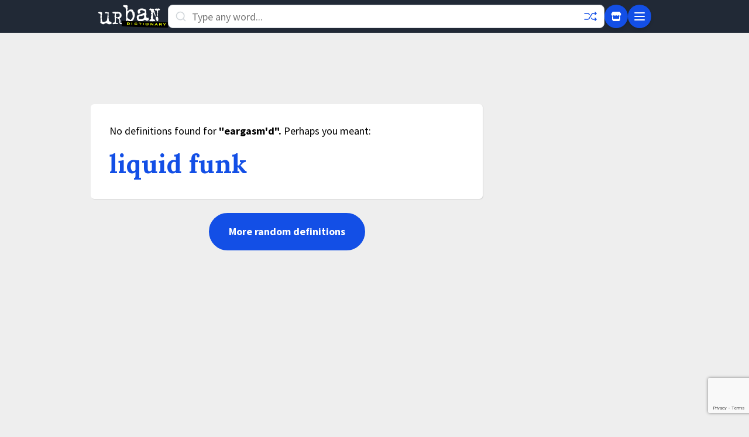

--- FILE ---
content_type: text/html; charset=utf-8
request_url: https://www.google.com/recaptcha/enterprise/anchor?ar=1&k=6Ld5tgYsAAAAAJbQ7kZJJ83v681QB5eCKA2rxyEP&co=aHR0cHM6Ly93d3cudXJiYW5kaWN0aW9uYXJ5LmNvbTo0NDM.&hl=en&v=N67nZn4AqZkNcbeMu4prBgzg&size=invisible&anchor-ms=20000&execute-ms=30000&cb=95j64z3jv12r
body_size: 48652
content:
<!DOCTYPE HTML><html dir="ltr" lang="en"><head><meta http-equiv="Content-Type" content="text/html; charset=UTF-8">
<meta http-equiv="X-UA-Compatible" content="IE=edge">
<title>reCAPTCHA</title>
<style type="text/css">
/* cyrillic-ext */
@font-face {
  font-family: 'Roboto';
  font-style: normal;
  font-weight: 400;
  font-stretch: 100%;
  src: url(//fonts.gstatic.com/s/roboto/v48/KFO7CnqEu92Fr1ME7kSn66aGLdTylUAMa3GUBHMdazTgWw.woff2) format('woff2');
  unicode-range: U+0460-052F, U+1C80-1C8A, U+20B4, U+2DE0-2DFF, U+A640-A69F, U+FE2E-FE2F;
}
/* cyrillic */
@font-face {
  font-family: 'Roboto';
  font-style: normal;
  font-weight: 400;
  font-stretch: 100%;
  src: url(//fonts.gstatic.com/s/roboto/v48/KFO7CnqEu92Fr1ME7kSn66aGLdTylUAMa3iUBHMdazTgWw.woff2) format('woff2');
  unicode-range: U+0301, U+0400-045F, U+0490-0491, U+04B0-04B1, U+2116;
}
/* greek-ext */
@font-face {
  font-family: 'Roboto';
  font-style: normal;
  font-weight: 400;
  font-stretch: 100%;
  src: url(//fonts.gstatic.com/s/roboto/v48/KFO7CnqEu92Fr1ME7kSn66aGLdTylUAMa3CUBHMdazTgWw.woff2) format('woff2');
  unicode-range: U+1F00-1FFF;
}
/* greek */
@font-face {
  font-family: 'Roboto';
  font-style: normal;
  font-weight: 400;
  font-stretch: 100%;
  src: url(//fonts.gstatic.com/s/roboto/v48/KFO7CnqEu92Fr1ME7kSn66aGLdTylUAMa3-UBHMdazTgWw.woff2) format('woff2');
  unicode-range: U+0370-0377, U+037A-037F, U+0384-038A, U+038C, U+038E-03A1, U+03A3-03FF;
}
/* math */
@font-face {
  font-family: 'Roboto';
  font-style: normal;
  font-weight: 400;
  font-stretch: 100%;
  src: url(//fonts.gstatic.com/s/roboto/v48/KFO7CnqEu92Fr1ME7kSn66aGLdTylUAMawCUBHMdazTgWw.woff2) format('woff2');
  unicode-range: U+0302-0303, U+0305, U+0307-0308, U+0310, U+0312, U+0315, U+031A, U+0326-0327, U+032C, U+032F-0330, U+0332-0333, U+0338, U+033A, U+0346, U+034D, U+0391-03A1, U+03A3-03A9, U+03B1-03C9, U+03D1, U+03D5-03D6, U+03F0-03F1, U+03F4-03F5, U+2016-2017, U+2034-2038, U+203C, U+2040, U+2043, U+2047, U+2050, U+2057, U+205F, U+2070-2071, U+2074-208E, U+2090-209C, U+20D0-20DC, U+20E1, U+20E5-20EF, U+2100-2112, U+2114-2115, U+2117-2121, U+2123-214F, U+2190, U+2192, U+2194-21AE, U+21B0-21E5, U+21F1-21F2, U+21F4-2211, U+2213-2214, U+2216-22FF, U+2308-230B, U+2310, U+2319, U+231C-2321, U+2336-237A, U+237C, U+2395, U+239B-23B7, U+23D0, U+23DC-23E1, U+2474-2475, U+25AF, U+25B3, U+25B7, U+25BD, U+25C1, U+25CA, U+25CC, U+25FB, U+266D-266F, U+27C0-27FF, U+2900-2AFF, U+2B0E-2B11, U+2B30-2B4C, U+2BFE, U+3030, U+FF5B, U+FF5D, U+1D400-1D7FF, U+1EE00-1EEFF;
}
/* symbols */
@font-face {
  font-family: 'Roboto';
  font-style: normal;
  font-weight: 400;
  font-stretch: 100%;
  src: url(//fonts.gstatic.com/s/roboto/v48/KFO7CnqEu92Fr1ME7kSn66aGLdTylUAMaxKUBHMdazTgWw.woff2) format('woff2');
  unicode-range: U+0001-000C, U+000E-001F, U+007F-009F, U+20DD-20E0, U+20E2-20E4, U+2150-218F, U+2190, U+2192, U+2194-2199, U+21AF, U+21E6-21F0, U+21F3, U+2218-2219, U+2299, U+22C4-22C6, U+2300-243F, U+2440-244A, U+2460-24FF, U+25A0-27BF, U+2800-28FF, U+2921-2922, U+2981, U+29BF, U+29EB, U+2B00-2BFF, U+4DC0-4DFF, U+FFF9-FFFB, U+10140-1018E, U+10190-1019C, U+101A0, U+101D0-101FD, U+102E0-102FB, U+10E60-10E7E, U+1D2C0-1D2D3, U+1D2E0-1D37F, U+1F000-1F0FF, U+1F100-1F1AD, U+1F1E6-1F1FF, U+1F30D-1F30F, U+1F315, U+1F31C, U+1F31E, U+1F320-1F32C, U+1F336, U+1F378, U+1F37D, U+1F382, U+1F393-1F39F, U+1F3A7-1F3A8, U+1F3AC-1F3AF, U+1F3C2, U+1F3C4-1F3C6, U+1F3CA-1F3CE, U+1F3D4-1F3E0, U+1F3ED, U+1F3F1-1F3F3, U+1F3F5-1F3F7, U+1F408, U+1F415, U+1F41F, U+1F426, U+1F43F, U+1F441-1F442, U+1F444, U+1F446-1F449, U+1F44C-1F44E, U+1F453, U+1F46A, U+1F47D, U+1F4A3, U+1F4B0, U+1F4B3, U+1F4B9, U+1F4BB, U+1F4BF, U+1F4C8-1F4CB, U+1F4D6, U+1F4DA, U+1F4DF, U+1F4E3-1F4E6, U+1F4EA-1F4ED, U+1F4F7, U+1F4F9-1F4FB, U+1F4FD-1F4FE, U+1F503, U+1F507-1F50B, U+1F50D, U+1F512-1F513, U+1F53E-1F54A, U+1F54F-1F5FA, U+1F610, U+1F650-1F67F, U+1F687, U+1F68D, U+1F691, U+1F694, U+1F698, U+1F6AD, U+1F6B2, U+1F6B9-1F6BA, U+1F6BC, U+1F6C6-1F6CF, U+1F6D3-1F6D7, U+1F6E0-1F6EA, U+1F6F0-1F6F3, U+1F6F7-1F6FC, U+1F700-1F7FF, U+1F800-1F80B, U+1F810-1F847, U+1F850-1F859, U+1F860-1F887, U+1F890-1F8AD, U+1F8B0-1F8BB, U+1F8C0-1F8C1, U+1F900-1F90B, U+1F93B, U+1F946, U+1F984, U+1F996, U+1F9E9, U+1FA00-1FA6F, U+1FA70-1FA7C, U+1FA80-1FA89, U+1FA8F-1FAC6, U+1FACE-1FADC, U+1FADF-1FAE9, U+1FAF0-1FAF8, U+1FB00-1FBFF;
}
/* vietnamese */
@font-face {
  font-family: 'Roboto';
  font-style: normal;
  font-weight: 400;
  font-stretch: 100%;
  src: url(//fonts.gstatic.com/s/roboto/v48/KFO7CnqEu92Fr1ME7kSn66aGLdTylUAMa3OUBHMdazTgWw.woff2) format('woff2');
  unicode-range: U+0102-0103, U+0110-0111, U+0128-0129, U+0168-0169, U+01A0-01A1, U+01AF-01B0, U+0300-0301, U+0303-0304, U+0308-0309, U+0323, U+0329, U+1EA0-1EF9, U+20AB;
}
/* latin-ext */
@font-face {
  font-family: 'Roboto';
  font-style: normal;
  font-weight: 400;
  font-stretch: 100%;
  src: url(//fonts.gstatic.com/s/roboto/v48/KFO7CnqEu92Fr1ME7kSn66aGLdTylUAMa3KUBHMdazTgWw.woff2) format('woff2');
  unicode-range: U+0100-02BA, U+02BD-02C5, U+02C7-02CC, U+02CE-02D7, U+02DD-02FF, U+0304, U+0308, U+0329, U+1D00-1DBF, U+1E00-1E9F, U+1EF2-1EFF, U+2020, U+20A0-20AB, U+20AD-20C0, U+2113, U+2C60-2C7F, U+A720-A7FF;
}
/* latin */
@font-face {
  font-family: 'Roboto';
  font-style: normal;
  font-weight: 400;
  font-stretch: 100%;
  src: url(//fonts.gstatic.com/s/roboto/v48/KFO7CnqEu92Fr1ME7kSn66aGLdTylUAMa3yUBHMdazQ.woff2) format('woff2');
  unicode-range: U+0000-00FF, U+0131, U+0152-0153, U+02BB-02BC, U+02C6, U+02DA, U+02DC, U+0304, U+0308, U+0329, U+2000-206F, U+20AC, U+2122, U+2191, U+2193, U+2212, U+2215, U+FEFF, U+FFFD;
}
/* cyrillic-ext */
@font-face {
  font-family: 'Roboto';
  font-style: normal;
  font-weight: 500;
  font-stretch: 100%;
  src: url(//fonts.gstatic.com/s/roboto/v48/KFO7CnqEu92Fr1ME7kSn66aGLdTylUAMa3GUBHMdazTgWw.woff2) format('woff2');
  unicode-range: U+0460-052F, U+1C80-1C8A, U+20B4, U+2DE0-2DFF, U+A640-A69F, U+FE2E-FE2F;
}
/* cyrillic */
@font-face {
  font-family: 'Roboto';
  font-style: normal;
  font-weight: 500;
  font-stretch: 100%;
  src: url(//fonts.gstatic.com/s/roboto/v48/KFO7CnqEu92Fr1ME7kSn66aGLdTylUAMa3iUBHMdazTgWw.woff2) format('woff2');
  unicode-range: U+0301, U+0400-045F, U+0490-0491, U+04B0-04B1, U+2116;
}
/* greek-ext */
@font-face {
  font-family: 'Roboto';
  font-style: normal;
  font-weight: 500;
  font-stretch: 100%;
  src: url(//fonts.gstatic.com/s/roboto/v48/KFO7CnqEu92Fr1ME7kSn66aGLdTylUAMa3CUBHMdazTgWw.woff2) format('woff2');
  unicode-range: U+1F00-1FFF;
}
/* greek */
@font-face {
  font-family: 'Roboto';
  font-style: normal;
  font-weight: 500;
  font-stretch: 100%;
  src: url(//fonts.gstatic.com/s/roboto/v48/KFO7CnqEu92Fr1ME7kSn66aGLdTylUAMa3-UBHMdazTgWw.woff2) format('woff2');
  unicode-range: U+0370-0377, U+037A-037F, U+0384-038A, U+038C, U+038E-03A1, U+03A3-03FF;
}
/* math */
@font-face {
  font-family: 'Roboto';
  font-style: normal;
  font-weight: 500;
  font-stretch: 100%;
  src: url(//fonts.gstatic.com/s/roboto/v48/KFO7CnqEu92Fr1ME7kSn66aGLdTylUAMawCUBHMdazTgWw.woff2) format('woff2');
  unicode-range: U+0302-0303, U+0305, U+0307-0308, U+0310, U+0312, U+0315, U+031A, U+0326-0327, U+032C, U+032F-0330, U+0332-0333, U+0338, U+033A, U+0346, U+034D, U+0391-03A1, U+03A3-03A9, U+03B1-03C9, U+03D1, U+03D5-03D6, U+03F0-03F1, U+03F4-03F5, U+2016-2017, U+2034-2038, U+203C, U+2040, U+2043, U+2047, U+2050, U+2057, U+205F, U+2070-2071, U+2074-208E, U+2090-209C, U+20D0-20DC, U+20E1, U+20E5-20EF, U+2100-2112, U+2114-2115, U+2117-2121, U+2123-214F, U+2190, U+2192, U+2194-21AE, U+21B0-21E5, U+21F1-21F2, U+21F4-2211, U+2213-2214, U+2216-22FF, U+2308-230B, U+2310, U+2319, U+231C-2321, U+2336-237A, U+237C, U+2395, U+239B-23B7, U+23D0, U+23DC-23E1, U+2474-2475, U+25AF, U+25B3, U+25B7, U+25BD, U+25C1, U+25CA, U+25CC, U+25FB, U+266D-266F, U+27C0-27FF, U+2900-2AFF, U+2B0E-2B11, U+2B30-2B4C, U+2BFE, U+3030, U+FF5B, U+FF5D, U+1D400-1D7FF, U+1EE00-1EEFF;
}
/* symbols */
@font-face {
  font-family: 'Roboto';
  font-style: normal;
  font-weight: 500;
  font-stretch: 100%;
  src: url(//fonts.gstatic.com/s/roboto/v48/KFO7CnqEu92Fr1ME7kSn66aGLdTylUAMaxKUBHMdazTgWw.woff2) format('woff2');
  unicode-range: U+0001-000C, U+000E-001F, U+007F-009F, U+20DD-20E0, U+20E2-20E4, U+2150-218F, U+2190, U+2192, U+2194-2199, U+21AF, U+21E6-21F0, U+21F3, U+2218-2219, U+2299, U+22C4-22C6, U+2300-243F, U+2440-244A, U+2460-24FF, U+25A0-27BF, U+2800-28FF, U+2921-2922, U+2981, U+29BF, U+29EB, U+2B00-2BFF, U+4DC0-4DFF, U+FFF9-FFFB, U+10140-1018E, U+10190-1019C, U+101A0, U+101D0-101FD, U+102E0-102FB, U+10E60-10E7E, U+1D2C0-1D2D3, U+1D2E0-1D37F, U+1F000-1F0FF, U+1F100-1F1AD, U+1F1E6-1F1FF, U+1F30D-1F30F, U+1F315, U+1F31C, U+1F31E, U+1F320-1F32C, U+1F336, U+1F378, U+1F37D, U+1F382, U+1F393-1F39F, U+1F3A7-1F3A8, U+1F3AC-1F3AF, U+1F3C2, U+1F3C4-1F3C6, U+1F3CA-1F3CE, U+1F3D4-1F3E0, U+1F3ED, U+1F3F1-1F3F3, U+1F3F5-1F3F7, U+1F408, U+1F415, U+1F41F, U+1F426, U+1F43F, U+1F441-1F442, U+1F444, U+1F446-1F449, U+1F44C-1F44E, U+1F453, U+1F46A, U+1F47D, U+1F4A3, U+1F4B0, U+1F4B3, U+1F4B9, U+1F4BB, U+1F4BF, U+1F4C8-1F4CB, U+1F4D6, U+1F4DA, U+1F4DF, U+1F4E3-1F4E6, U+1F4EA-1F4ED, U+1F4F7, U+1F4F9-1F4FB, U+1F4FD-1F4FE, U+1F503, U+1F507-1F50B, U+1F50D, U+1F512-1F513, U+1F53E-1F54A, U+1F54F-1F5FA, U+1F610, U+1F650-1F67F, U+1F687, U+1F68D, U+1F691, U+1F694, U+1F698, U+1F6AD, U+1F6B2, U+1F6B9-1F6BA, U+1F6BC, U+1F6C6-1F6CF, U+1F6D3-1F6D7, U+1F6E0-1F6EA, U+1F6F0-1F6F3, U+1F6F7-1F6FC, U+1F700-1F7FF, U+1F800-1F80B, U+1F810-1F847, U+1F850-1F859, U+1F860-1F887, U+1F890-1F8AD, U+1F8B0-1F8BB, U+1F8C0-1F8C1, U+1F900-1F90B, U+1F93B, U+1F946, U+1F984, U+1F996, U+1F9E9, U+1FA00-1FA6F, U+1FA70-1FA7C, U+1FA80-1FA89, U+1FA8F-1FAC6, U+1FACE-1FADC, U+1FADF-1FAE9, U+1FAF0-1FAF8, U+1FB00-1FBFF;
}
/* vietnamese */
@font-face {
  font-family: 'Roboto';
  font-style: normal;
  font-weight: 500;
  font-stretch: 100%;
  src: url(//fonts.gstatic.com/s/roboto/v48/KFO7CnqEu92Fr1ME7kSn66aGLdTylUAMa3OUBHMdazTgWw.woff2) format('woff2');
  unicode-range: U+0102-0103, U+0110-0111, U+0128-0129, U+0168-0169, U+01A0-01A1, U+01AF-01B0, U+0300-0301, U+0303-0304, U+0308-0309, U+0323, U+0329, U+1EA0-1EF9, U+20AB;
}
/* latin-ext */
@font-face {
  font-family: 'Roboto';
  font-style: normal;
  font-weight: 500;
  font-stretch: 100%;
  src: url(//fonts.gstatic.com/s/roboto/v48/KFO7CnqEu92Fr1ME7kSn66aGLdTylUAMa3KUBHMdazTgWw.woff2) format('woff2');
  unicode-range: U+0100-02BA, U+02BD-02C5, U+02C7-02CC, U+02CE-02D7, U+02DD-02FF, U+0304, U+0308, U+0329, U+1D00-1DBF, U+1E00-1E9F, U+1EF2-1EFF, U+2020, U+20A0-20AB, U+20AD-20C0, U+2113, U+2C60-2C7F, U+A720-A7FF;
}
/* latin */
@font-face {
  font-family: 'Roboto';
  font-style: normal;
  font-weight: 500;
  font-stretch: 100%;
  src: url(//fonts.gstatic.com/s/roboto/v48/KFO7CnqEu92Fr1ME7kSn66aGLdTylUAMa3yUBHMdazQ.woff2) format('woff2');
  unicode-range: U+0000-00FF, U+0131, U+0152-0153, U+02BB-02BC, U+02C6, U+02DA, U+02DC, U+0304, U+0308, U+0329, U+2000-206F, U+20AC, U+2122, U+2191, U+2193, U+2212, U+2215, U+FEFF, U+FFFD;
}
/* cyrillic-ext */
@font-face {
  font-family: 'Roboto';
  font-style: normal;
  font-weight: 900;
  font-stretch: 100%;
  src: url(//fonts.gstatic.com/s/roboto/v48/KFO7CnqEu92Fr1ME7kSn66aGLdTylUAMa3GUBHMdazTgWw.woff2) format('woff2');
  unicode-range: U+0460-052F, U+1C80-1C8A, U+20B4, U+2DE0-2DFF, U+A640-A69F, U+FE2E-FE2F;
}
/* cyrillic */
@font-face {
  font-family: 'Roboto';
  font-style: normal;
  font-weight: 900;
  font-stretch: 100%;
  src: url(//fonts.gstatic.com/s/roboto/v48/KFO7CnqEu92Fr1ME7kSn66aGLdTylUAMa3iUBHMdazTgWw.woff2) format('woff2');
  unicode-range: U+0301, U+0400-045F, U+0490-0491, U+04B0-04B1, U+2116;
}
/* greek-ext */
@font-face {
  font-family: 'Roboto';
  font-style: normal;
  font-weight: 900;
  font-stretch: 100%;
  src: url(//fonts.gstatic.com/s/roboto/v48/KFO7CnqEu92Fr1ME7kSn66aGLdTylUAMa3CUBHMdazTgWw.woff2) format('woff2');
  unicode-range: U+1F00-1FFF;
}
/* greek */
@font-face {
  font-family: 'Roboto';
  font-style: normal;
  font-weight: 900;
  font-stretch: 100%;
  src: url(//fonts.gstatic.com/s/roboto/v48/KFO7CnqEu92Fr1ME7kSn66aGLdTylUAMa3-UBHMdazTgWw.woff2) format('woff2');
  unicode-range: U+0370-0377, U+037A-037F, U+0384-038A, U+038C, U+038E-03A1, U+03A3-03FF;
}
/* math */
@font-face {
  font-family: 'Roboto';
  font-style: normal;
  font-weight: 900;
  font-stretch: 100%;
  src: url(//fonts.gstatic.com/s/roboto/v48/KFO7CnqEu92Fr1ME7kSn66aGLdTylUAMawCUBHMdazTgWw.woff2) format('woff2');
  unicode-range: U+0302-0303, U+0305, U+0307-0308, U+0310, U+0312, U+0315, U+031A, U+0326-0327, U+032C, U+032F-0330, U+0332-0333, U+0338, U+033A, U+0346, U+034D, U+0391-03A1, U+03A3-03A9, U+03B1-03C9, U+03D1, U+03D5-03D6, U+03F0-03F1, U+03F4-03F5, U+2016-2017, U+2034-2038, U+203C, U+2040, U+2043, U+2047, U+2050, U+2057, U+205F, U+2070-2071, U+2074-208E, U+2090-209C, U+20D0-20DC, U+20E1, U+20E5-20EF, U+2100-2112, U+2114-2115, U+2117-2121, U+2123-214F, U+2190, U+2192, U+2194-21AE, U+21B0-21E5, U+21F1-21F2, U+21F4-2211, U+2213-2214, U+2216-22FF, U+2308-230B, U+2310, U+2319, U+231C-2321, U+2336-237A, U+237C, U+2395, U+239B-23B7, U+23D0, U+23DC-23E1, U+2474-2475, U+25AF, U+25B3, U+25B7, U+25BD, U+25C1, U+25CA, U+25CC, U+25FB, U+266D-266F, U+27C0-27FF, U+2900-2AFF, U+2B0E-2B11, U+2B30-2B4C, U+2BFE, U+3030, U+FF5B, U+FF5D, U+1D400-1D7FF, U+1EE00-1EEFF;
}
/* symbols */
@font-face {
  font-family: 'Roboto';
  font-style: normal;
  font-weight: 900;
  font-stretch: 100%;
  src: url(//fonts.gstatic.com/s/roboto/v48/KFO7CnqEu92Fr1ME7kSn66aGLdTylUAMaxKUBHMdazTgWw.woff2) format('woff2');
  unicode-range: U+0001-000C, U+000E-001F, U+007F-009F, U+20DD-20E0, U+20E2-20E4, U+2150-218F, U+2190, U+2192, U+2194-2199, U+21AF, U+21E6-21F0, U+21F3, U+2218-2219, U+2299, U+22C4-22C6, U+2300-243F, U+2440-244A, U+2460-24FF, U+25A0-27BF, U+2800-28FF, U+2921-2922, U+2981, U+29BF, U+29EB, U+2B00-2BFF, U+4DC0-4DFF, U+FFF9-FFFB, U+10140-1018E, U+10190-1019C, U+101A0, U+101D0-101FD, U+102E0-102FB, U+10E60-10E7E, U+1D2C0-1D2D3, U+1D2E0-1D37F, U+1F000-1F0FF, U+1F100-1F1AD, U+1F1E6-1F1FF, U+1F30D-1F30F, U+1F315, U+1F31C, U+1F31E, U+1F320-1F32C, U+1F336, U+1F378, U+1F37D, U+1F382, U+1F393-1F39F, U+1F3A7-1F3A8, U+1F3AC-1F3AF, U+1F3C2, U+1F3C4-1F3C6, U+1F3CA-1F3CE, U+1F3D4-1F3E0, U+1F3ED, U+1F3F1-1F3F3, U+1F3F5-1F3F7, U+1F408, U+1F415, U+1F41F, U+1F426, U+1F43F, U+1F441-1F442, U+1F444, U+1F446-1F449, U+1F44C-1F44E, U+1F453, U+1F46A, U+1F47D, U+1F4A3, U+1F4B0, U+1F4B3, U+1F4B9, U+1F4BB, U+1F4BF, U+1F4C8-1F4CB, U+1F4D6, U+1F4DA, U+1F4DF, U+1F4E3-1F4E6, U+1F4EA-1F4ED, U+1F4F7, U+1F4F9-1F4FB, U+1F4FD-1F4FE, U+1F503, U+1F507-1F50B, U+1F50D, U+1F512-1F513, U+1F53E-1F54A, U+1F54F-1F5FA, U+1F610, U+1F650-1F67F, U+1F687, U+1F68D, U+1F691, U+1F694, U+1F698, U+1F6AD, U+1F6B2, U+1F6B9-1F6BA, U+1F6BC, U+1F6C6-1F6CF, U+1F6D3-1F6D7, U+1F6E0-1F6EA, U+1F6F0-1F6F3, U+1F6F7-1F6FC, U+1F700-1F7FF, U+1F800-1F80B, U+1F810-1F847, U+1F850-1F859, U+1F860-1F887, U+1F890-1F8AD, U+1F8B0-1F8BB, U+1F8C0-1F8C1, U+1F900-1F90B, U+1F93B, U+1F946, U+1F984, U+1F996, U+1F9E9, U+1FA00-1FA6F, U+1FA70-1FA7C, U+1FA80-1FA89, U+1FA8F-1FAC6, U+1FACE-1FADC, U+1FADF-1FAE9, U+1FAF0-1FAF8, U+1FB00-1FBFF;
}
/* vietnamese */
@font-face {
  font-family: 'Roboto';
  font-style: normal;
  font-weight: 900;
  font-stretch: 100%;
  src: url(//fonts.gstatic.com/s/roboto/v48/KFO7CnqEu92Fr1ME7kSn66aGLdTylUAMa3OUBHMdazTgWw.woff2) format('woff2');
  unicode-range: U+0102-0103, U+0110-0111, U+0128-0129, U+0168-0169, U+01A0-01A1, U+01AF-01B0, U+0300-0301, U+0303-0304, U+0308-0309, U+0323, U+0329, U+1EA0-1EF9, U+20AB;
}
/* latin-ext */
@font-face {
  font-family: 'Roboto';
  font-style: normal;
  font-weight: 900;
  font-stretch: 100%;
  src: url(//fonts.gstatic.com/s/roboto/v48/KFO7CnqEu92Fr1ME7kSn66aGLdTylUAMa3KUBHMdazTgWw.woff2) format('woff2');
  unicode-range: U+0100-02BA, U+02BD-02C5, U+02C7-02CC, U+02CE-02D7, U+02DD-02FF, U+0304, U+0308, U+0329, U+1D00-1DBF, U+1E00-1E9F, U+1EF2-1EFF, U+2020, U+20A0-20AB, U+20AD-20C0, U+2113, U+2C60-2C7F, U+A720-A7FF;
}
/* latin */
@font-face {
  font-family: 'Roboto';
  font-style: normal;
  font-weight: 900;
  font-stretch: 100%;
  src: url(//fonts.gstatic.com/s/roboto/v48/KFO7CnqEu92Fr1ME7kSn66aGLdTylUAMa3yUBHMdazQ.woff2) format('woff2');
  unicode-range: U+0000-00FF, U+0131, U+0152-0153, U+02BB-02BC, U+02C6, U+02DA, U+02DC, U+0304, U+0308, U+0329, U+2000-206F, U+20AC, U+2122, U+2191, U+2193, U+2212, U+2215, U+FEFF, U+FFFD;
}

</style>
<link rel="stylesheet" type="text/css" href="https://www.gstatic.com/recaptcha/releases/N67nZn4AqZkNcbeMu4prBgzg/styles__ltr.css">
<script nonce="wURUOOq9NmJC-EugZcALSQ" type="text/javascript">window['__recaptcha_api'] = 'https://www.google.com/recaptcha/enterprise/';</script>
<script type="text/javascript" src="https://www.gstatic.com/recaptcha/releases/N67nZn4AqZkNcbeMu4prBgzg/recaptcha__en.js" nonce="wURUOOq9NmJC-EugZcALSQ">
      
    </script></head>
<body><div id="rc-anchor-alert" class="rc-anchor-alert"></div>
<input type="hidden" id="recaptcha-token" value="[base64]">
<script type="text/javascript" nonce="wURUOOq9NmJC-EugZcALSQ">
      recaptcha.anchor.Main.init("[\x22ainput\x22,[\x22bgdata\x22,\x22\x22,\[base64]/[base64]/[base64]/ZyhXLGgpOnEoW04sMjEsbF0sVywwKSxoKSxmYWxzZSxmYWxzZSl9Y2F0Y2goayl7RygzNTgsVyk/[base64]/[base64]/[base64]/[base64]/[base64]/[base64]/[base64]/bmV3IEJbT10oRFswXSk6dz09Mj9uZXcgQltPXShEWzBdLERbMV0pOnc9PTM/bmV3IEJbT10oRFswXSxEWzFdLERbMl0pOnc9PTQ/[base64]/[base64]/[base64]/[base64]/[base64]\\u003d\x22,\[base64]\\u003d\x22,\x22wrzCk8KwwpjDuRtKw68ew4HCg8K2wqw2cMO/w6fCgCvCnXfDnsKsw6VTdsKXwqgEw7bDksKUwqvCnhTCsgIHNcOQwpV7SMKIJ8KvVjtgRmxzw6nDgcK0QWscS8OvwoElw4oww7Q8Jj5GVC0AKsK0dMOHwrzDksKdwp/CknXDpcOXPsKdH8KxL8KXw5LDicKew4bCoT7CnSA7NW9+Sl/Dp8OHX8OzC8KNOsKwwoAGPmxtVHfCizjCu0pcwr/[base64]/wpAaw51nWQ5WeWvDgnTDi8OoTCdlwp0/XAfCjGAmVMKqI8O2w7rCnBbCoMK8wp3Cu8OjcsOtfiXCkg1Lw63DjGrDk8OEw480wqHDpcKzGhTDrxoTwpzDsS5Wbg3DosOawpccw43DoBpeLMKlw7R2wrvDrcKyw7vDu3ciw5fCo8KywrJrwrRWOMO6w7/CocK0IsOdN8KIwr7CrcKww6NHw5TCtcKXw498RMK2ecOxFMO9w6rCj3/Cj8OPJBPDgk/Cums7wpzCnMKXDcOnwoUZwqwqMmEowo4VB8Kmw5AdHUM3wpENwqnDk0jCs8KBCmwRw4nCtzpiJ8Owwq/Dh8OwwqTCtFrDvsKBTBVvwqnDnUlHIsO6wox6wpXCs8OJw6N8w4dKwo3CsURrVivCmcOgEBZEw53CjsKuLytUwq7CvErCtB4OPirCr3wYKQrCrUjChideFG3CjsOsw4nCnwrCqFg0G8O2w7s6FcOUwrY8w4PCkMO9NhFTwofCl1/CjyfDmnTCnz8AUcOdFsOhwqsqw7vDgg54wo3CrsKQw5bClDvCvgJrFArClsO0w6gYM0heE8KJw5/DpCXDhDlLZQnDjMKGw4LChMOraMOMw6fCrhMzw5BOUmMjEFDDkMOmecKCw75Uw4rCshfDkUbDqVhYTsKWWXkYeEBxd8K3NcOyw5rCmjvCisKCw55fwobDohDDjsObesOlHcOACEhcfm0vw6A5UUbCtMK/YXgsw4TDkGxfSMOAb1HDhhjDuncjLMO9ISLDp8OywobCkkQRwpPDjy5II8OBEk09UFPCmsKywrZwbSzDnMOKwrLChcKrw4cLwpXDq8Ogw6DDjXPDncKhw67DiRHCusKrw6HDgcOOAknDj8KiCcOKwq4iWMK+JMO/DMKAMGwVwr01b8OvHkvDgXbDj3DCocO2ajPCqEDCpcOJwrfDmUvCpMOrwqkePGA5wqZXw6pBwqXCs8KkecKGAMKeJznCmcKBQsOzZShmw5DDlsKswqPDjcK3w7fDn8KHw69Qwo/Ck8ObXMOUPMObw5dMwq4ywpMXPUDDgMOmQsOCw7ZLw4ZCwpEBGx1Ywo9Kw4hCJcO4KH5wwpDDm8O/w47Dj8K5PCDCvgDDpA3DtnHCmMOSG8OwPSvDpcKaO8K9w5tUKQrDv3HDnR/ChSIkwrHDoikpwpXChcKowpd2wpxpBlfDpsK+woohJEQdV8K9w7HDq8K2EMO9KsOiwrUWDsO9w7XCq8K2EhJcw7PCrjpMLkN/w43Cp8OnKsK8aR3Cgn93woFQZWvCosOkw6dGTQh1PMK5wr87QMKnFMKawpE1w5JwZDrCmEccwr/[base64]/[base64]/[base64]/ci4gG8KnCDTDnzfCoxvCqsKneMKKw7TDr8OWeFPCicKHw7kPMMK9w7XDvmLCrcKSDX7DvXnCsirDkFfDvcOrw5p2w5jCjhrCl30bwpw8w7R9A8K8UMOZw558woJwwpnCrH/DmEcuw4jDmwrChVTDvxUMwrLDoMKQw4R1bQPDoSDCqsOow44dw77Dm8KrwqLCsmrCi8OQwrDDhMO/[base64]/DqF1awqHCvnVkw4vCqhZbU8KnwqTCiMKew4vDtjFgD2HCr8O9egh9V8K/GATCm0PCsMO7VmXCrC1AHlnDtwnCpcOYwrvDrcO1L23CsCQ8wqbDgA8kwoHClcKjw7JHwqHDuS9XQg/[base64]/[base64]/Cv8KWwqDCo8KZw45vwo8rB3DDgQPCuATDmlHChCvCrsO3A8KWWMK+w7fDrCMWT23CqcOOwrhrw6VaIirCsAA0IjFUwoVLChxJw7oxw6zDqcOLwogBR8KTwpoeUAZyJWTCtsKBa8O/SsOcAT5pwq0FC8KXbToewoA8wpUUwq7DsMKDwoQnYB7DhsKzw4vDkQh/H0lXMcKLP3/DtcKBwoV+esKjU3o9FMOQecOGwrAfA203TsKLU3PDrSfCo8KKw5/Ct8OAS8OjwoQgw53DvcOROAnCs8KleMK3bh5wSMO+FkPChjQ8w4/DjwDDlFTCtgLDhhbDkFE2woHDqhbDiMOXCjobDsKrw4Vgw7wAwpzDiDNkwqhEN8KlABXDrcKgKcO/[base64]/KnbCpsOIVsKjw6TCi8OnGh9Xw6txwoLCrEtowqrCoEBtw4DDnMKjB28zOz0BEsOGSUrDly5/bE1sRh7CiXbCtsOnBjMPw6tCI8OlPsK5dMOvwqtPwrHDu19fHDLCuxB5XDpJw7pWSy3CnMOHBU/Cl0Ftwqc/cC4iw6vDmcKQw47DlsOiwotsw5rCsg5Dw5/Du8Kgw7LCrMOzbCN0PsOmZAvCv8KTPsOMCgLDhSgow6zDosKNw67DtsOWwo8HcsKdfx3DlMKuw6pvw43Cqk7DlsKaG8OhBMODRsKpXEpQw7RuNcODMU3DrMOZYBDCm07DqDo5a8Oew5Y8w4BIwoESwoo/[base64]/[base64]/PWTDl3sDDEvDtVgPbDoEIMOYw6E/b8KET8KDDcOow6oCYcK3woscGsKcecKtb3gZwpDDssOxZsKmdSMTHcOLPMOUw5/CjjkZESpBw49DwoHCp8KTw6EcIcOjN8Oyw6oXw77CnsOiwqBuYcOQf8OCI1bCicKDw4kxw5ZTNU59TcKjwoJmw4cNwrcxd8KjwrUtwrZfNcO/fMK0w6EBwpbCkFnCtcKGw53DksOkSAoTd8KpQRjCrsOtwoVwwrfClcO0SMK1wpjDq8OGwqYgZMKMw4g4ZybDlygjd8K+w4vDkMOKw5U1VSXDrD3DjsOuX1TDsA1/X8KXDGrDmcKec8O3BMOpwoZeI8OVw7HCucOJwrvDqBYcKDfDgFgkw55HwocPbsOnw6DCjMOzw4Vjw6/[base64]/[base64]/CpMKGYsKMGBlVw4/Chi3ClwAswpXCjkxSwpjDk8OHcXYbJ8OZKRtTbG3Di8K7WcKmwrjDg8O3Umk4wp1NEcKRWsO2NcOTC8OCScONwq7DmMOYCmXCrjo7w47CmcKNdMKLw6Iiw5nDvsOXKSd0ZsOOw5jCucO/ZBUscsOfwpVew7rDsCnCnMK/[base64]/w4nDkMK5wrl2CF0sccOiScKmwokdw5l6wrdXaMKgwrkXwqhaw5lUwrjDicOPeMODeDY1w4nCocKIRMONCwvDsMOCw6jDrcK0wpoYccKxwq/CjSLDtsKcw5fDlMOWQMKOwpjCsMOtKsKrwrXCpcOLc8OHw6lvEMKpwo3CjMOrZMKCKsO1ACXDrnsew7NRw63CssKOL8KNw6nCq2BAwrrCpMKfwrllXRjChsO5WMKwwqXChnbCrhckwoI/wqMaw6JcKwDCqGgLwpbDscKQb8KBKzTCncK3wrwSw7zDuSFowrB9Y1bCuWjCmCZJwqkkwp97w61yaEfCt8Kww5s9VRR5UktDPl9qN8ORfgwpw7hcw6zDu8ObwrFKJUZbw40XBiBdwq/DicODD3HColBXP8K6b1B4bMOEw4/[base64]/Co8KJYQfCkcOpwqfDjcOhSGg3MicLw61pw6dSwpdNw41mGkjCmTHDsT7Cn3omVMOKTAczwpIwwqvDnSnCscOwwoVOd8KSFAzDnh/CmMK+c3jCm2HCuT0QQ8OYB381XnfDmMOAw5giwqwzTMO3w6XCmEPDusOqwpscwqfDtiXDszEHMRrCmA1JWcKrMcOlAMOUIsK3IsOdQTnDn8K6b8Krw6/DqMKle8Klw5dmW2jCoVfCkgPDjcKUwqhfNG7CtA/CrmB8wqldwq99w6pmbnBbwo49LcKKw4xcwq9qLnzClcOew5PDn8OhwoQ2fhnCnDwOGcOibsOow4gRwp7DtcOZE8Oxw7HDt2TDkT/CvVTCmHPDssOIKGfDjVBLZX/ClMOLwqzDp8Kfw7rDhMKHwozDjRlAOHNkwqPDijoyYl8aZXs0X8OXwqLCkiYJwrTDojRowoMEVcKdGMO9worCusO8B1nDr8KmLFMbwovDkcOwXyc5w5J6a8KqwqLDvsO2wrUTw7Bmw6fCu8KMA8KuD2Ied8OEw6UUw6rClcK/VMOVwpfCqV7DpMKfFsK7U8KUw7tow5fDoSZ8w4LDvMOnw7vDrVnCoMOGQsKUCDJTBxZISUJJwpZwR8OVe8Obw6vCp8OYw6vDtiPDs8KQLWTCuW/[base64]/DrFlxw7dKAsKKw5TCrkN0wrLCrsKqw7pqwr/DjnrDq3TDqnTDh8OkwpHDnHnDgsKOQcKNYznDpcOMe8KbLm9uRMKwUsOxw7TDs8OqbMKOwp7CksKHX8OdwrpiwpfCjMOJw49KPEjCtcOSw6F2fcOEeFbDt8OADwXDsQ4lb8OWIWvDsxw0AsOlU8OMdMKxQ08WXjQ6w5fDiHokwqkPCMO/w5PDisKzw7JDw7dXwrHCucOaP8Oiw75zUi7DisOdAMOowr48w5Ayw4jDjcO2wqlIwonDq8K3w6Vpwo3DgcKIwpPDjsKbw4VCCnzDv8OBGMOVwoHDmx5Bw7DDjVpQw50bw5EwK8K6w6A8w69qw6/[base64]/[base64]/DvC1EOcK0wq9iA8KmUU/DmcKkwo9ywrjCtcKeQRzCgcONwrMsw7wGw7XCthIsRsK9HQRaRFrCvMKDMQMMwrXDoMKnPsOhw7fCrGkRJsKQT8KKw73DllofWDLCq25VeMKIHsKsw79xGB7ChsOOMSZJfQVsThZFCcOnFWbDmHXDln80wpTDuEhow6JMwo/Dl37DmAcgVkjDncKtXXzDrV87w6/DozjCicOxWMKQGSRbwqvDhUPCvVZtwrbCoMOMdMO8KMORwpbDjcOYVGxZHWzCqMOjGRrDv8KhJsOZU8KQU3jCll1FwpXDggPCu0fDmhRDwr/DgcK4wrfDhAR0HsOfw7wNBi4iw5x8w4wkD8Oow5Y1wqssNzVZwr5eTMKyw7PDsMO/w4QHBsOVw7/DjMOxwrgFLiTCi8KDZ8KfURTDgDw2wp/DtD/CtlZzwpfDj8K6FsKPGAHCl8KrwqMwB8Onw43DtwkKwqgqPcOmasOJw4XDm8KcEMKswol4LMOhIcObPXFyw4zDjQ7Dth7DqGvDmHbCpjhLRkY4RGUswqzCu8OOwpN9DcKWRcKFw6PDhijCvsKTwo8gH8K9XF5zw5glw50HNcOQOy0jw44zFMKuUcOIUQXCimN/[base64]/DhEtww4Ybwr47JUNRS8KLw6Q+w5pOccOww4ADbsOOG8OmMlnCs8KHPlB/wrzCpMK+Ig0MbjrCrMOIwqltAwpmw7EUwovDk8KDVMO/[base64]/DjsKmwr9oScKKwqPCuFRRwp5SXMKnPAfCn1zChlALaSTCu8Odw7/DmWQJfiU2AMKWwpwFwqRFw6HDjkAwKyPCjRzDusKyfyjDpsOPwqMzwpIhwqIpwqFoX8KETWANL8ORw67CrTcEw63Ct8K1w6NmVcOKA8KSw45Uw7zCrwrCmsKJw5rCgcOYwqEiw7TDgcKERQV7w6rCh8Kfw7YydMO9SDs/w6UkSkTCn8OXw4JzZcOjUg0Iw7fCr11sZXFYLMOSwpzDjWVDwrNrXcOuAsOZwpDCnljCkAjDh8OnSMOUZg/ClcKMwqnCnGUEwqNTw4sjdcKuwp8gDDTDp0g/[base64]/CsGPCmC9yw4/CjUwqasORDlsXw5MqwrdsOUjDiVJcw5B8wrzCr8KSwpnDhE5oOcKRw67Co8KEH8ONPsOow6Aaw6LDv8KXZ8OROcO2TsKzWAXCn0phw4PDusKow5jDhgfCjcOnw4MxDG/DhUpxw70iOFjCnwbDnsO4QEYoVsKKaMKlwpHDph5sw7zCgWnDtwPDmcKEwqIia2nCqsK0cU9wwqs6wpI2w5jCs8K+flhLwoPCpsKPw5AdbnzDg8Krw7HCml0yw5TDgcKtPStWfMOpNMO3w4PDthnDlsORwoHChcO2NMOXHMKcIMOKw6/CqWrDuE4AwozDqGYRIi9SwqEhT0MswqnCkGrDrcK/K8O3TcOTN8OvwonCisOkRsOMwrnCgsOwVcOvw7zDtMOBPALDowDDj1zCmD9WeFIawqLCvS3CgsKUw6jCm8Otw7NScMKTw6g7TmZ3wo9bw6JOwpLDm1I/wpjCtShSQsOXwrbDscKpfxbDl8OkAMOjX8KGaSt7X1PCn8OrTMKOwoJ2w6/DiwMmwpwfw6vCg8KAZ2tkehE/w6DDqh3CvT7DrU3DscKHBsOgw7DCtwzDn8KfQEzDoRRqw4NkbMKKwojDssOkJcOjwqfCgcKZD2TCg2XDjgzCtG7CsRQvw5kgdsOEQ8Kqw6YLU8KTwqnCjMKOw7QpD2rCvMO7Ik9LC8OQZsOveC/CnmXCpsOdw6kLGUDCnAFGwqdHMMO9QBwqwqvCmcKQC8KTw6vDilgdMMO1RHclKMKoWC7CncKAV3TCicKTw7ATNcKDw77CocKqJ2UVfT/DvlcyO8KYbzrCksOqwpPCjcOSOsO1w59gcsKUCcOFVGwJHg7DmSB6w44KwrTDssOdMcO/bMOuXH5EYxjCpAIywojCo0/DlQpaX2Fxw5R3dsKQw4kZc0LClMO2ScKVYcOnY8Kuanl2YiDDnWDCvcOeYsKOI8Osw6fCkybCicKFanoRKhPCi8O7XjUMP2IVOMKKw4HDnBLCsTDDuhMxwqt8wrrDgTDCkTdEX8OEw5fDrVvDksKxHxTCrQhAwrfDpMOdwqdrwpkGQMKlwqPDgcOuOENcdD/[base64]/F8KNw6/DgcOjwpvDosKew70dIsOhwrDCl8KMQMKzw6wXacKxw4jCmsOJXsK/Sg/CsTvDosOhw6BsUW8JJMK7w7LCu8OEwrJ2w5x5w5guw7JRwpYUwoV1BcK/Khwuwo7CmsOgwprCp8K/JjVuwpvClsOuwqZ0FTrDkcOwwpk1A8KlZiIPcMKMKHs1w6pCbsOEBHYPTsOHwoUHKsKcQjvCiVkiwrljwrPDm8OTw6zCoUzDrsK3MsK3w6DCnsK/fHbDgcKyw5fDijnCsEFAw4jDmFwpw6FkWWzCg8KlwpPDrWPCr1HDgcKIw5h6wroxw7s0wqIcwrPDpTQ4JMOVccOiwr3CoHhTw5pfwrsdAsOfw6jCuB7CkcK6IMOdbsKfwp3DiVfDthFBwpPChsObw7gAwrpfwq3CrMOMTR/Dg01xQUvCuhXCoTLCsBVmGRrDssK0OhNkwqjDg0bDqMOzX8KuNEdOZMKFY8K0w47CmF/CtcKHHMOxw6fDusKWw7VaeWjCpsKJw5dpw6vDv8KHD8Kpe8K4wrnDtcOUw44UO8OLPMKQfcOIw78aw7FYGU5dbU/DlMKTImnDm8Ofw4xLw5TDgsOCaWPDrVluw6bCowE5bhQBL8KWQ8KnRHFgw7jDrnZjw7TChzJ2C8KSSQfClMOMwrAKwr8FwpkHw6XCu8K9woPDphPCmEp9w6BFQ8OEQzfDgMOiKsOcEgnDnyUtw7DCkj/CscOMw7vCrHNSABTCncO2w5lgbsKIw5RywpvDiC3DrxsMw54dw6UJwobDmQUmw4A1M8K/XQB1WjjChcOuZAfCr8OawrBwwo1Cw7LCscONwqY1bsO3wr8CexXDkMKzw6xswqsIWcO1wrwBAMKawpnCuUPDglrCpcOew5BZeXIIw714RMKfVH4cw4ExEcKywo7CoElNCMKtFMKZQ8KjM8OUPjHDkULDg8KQe8KtFHxow5lmGR/Du8KSwpwbfsKha8KGw7zDvA3CpSrDqCoZDcKWEMOSwoPDpmLClXlbZQbCkzlgw7wQw79Lw4vDs3bDksObcjbDnsOnw7JfOMKpwrjCpmfCocKXwpk6w4RDecKvJsOGHcK2ZcK3QsOacU3Dq1fCg8Ojw7jDpCDCqQkgw4YKLl/DrcKuw7bDtMO/YnvCmh/Dg8Kjw4fDg2tLbcKywox1w6/DkT7DrsKFwow8woocMUzDmBUocTzDn8O8SsKnHcKMwrPDmy8oecOzwoEqw6jDoUk5csKlwrs8wpDDv8Kzw7ZSwrQpPRRWw4cPLwLCncKKwqEqwrTDgzAnwpAdYSlkA03CvGJawrTDncK+RcKHAMOETB/[base64]/DncOjGMKRAcOiw5tCcztCw7cNwpVKSxclH23CqMKMLWDDlMK6wp/[base64]/CqlMJDTTDrMKqwqXDo8O5wotWTsO0I3LCuVrDqG5Tw5lNfcO8CHM2w7YZwpvDicO/woUJcE8ywoE5TH7DtcKeZio1SH16aGp9RxZZwpJow4zChg80w4IiwpoHwrMsw5M9w6Mkwosaw5zCtwrCtUhAw7nCmVgUDkMDZl9gwp04DBQvDkrDn8Onw5/Dgj3DiGnDtzbChVttCGNfasOIwqHDghVuRMKDw5d1wqHDqsOdw5lMwpxvGMOeacKePA/CicK2w596B8KOw5xCwrrCrCzDosOeew7Cq3ZwYATCjMOPTsKWw403w7bDlsODw6LCucKzH8Oqw4QLw6/[base64]/DmwwXMXfCmsOHwqIbQ0/[base64]/ClD3CsBQCTXHCo8O9wp/CqMKkaVnCrcOkTgkvK30/w4zCgMKmfcOxNjLCvsOyIglBBX4Hw71JVcKlwrbCpMO3wohPXsOnHE4UwpTCgCdBTcK1wqjChlgoVStbw7XDg8KBcsOqw6jCoDdVGMOcal/Dq1rCmFgAw48IO8OwGMOYw77CozXDqggFNMOZwpdgKsOdw5/DuMKewoJfMicvwoPCt8OUThNqbhXCngsdT8Oua8KkBU5JwrXCpgnCpMK/[base64]/w59QAsKsw6DDssOHI8KOw5rChMKSwqjCmko2LMKcwphMw7lRGcKcwobCgMKDHCzCmcOBQSLCmcKmLzHCh8K2wrTCn3bDnDXCgcOVwo9iw5/CmsOSC2PDizjCm2DDhcKzwoXDvBHDsE80w7gmDMOnRsOaw4TDuD3CojzDkCLDmj1aKnkDwp02woXCswcRXMOHFcOYw61vTi8QwpI8dV7DqyLDusObw4bDpcKSwowswqdtw7J/WsOewo4Hw7LDtcOHw7Zbw63Ct8K3AsO4f8OPK8OGFjEPwpwYw595EcOTwqcmRUHDrMKNPcKMQTPCgcOEwrjDjSHClMKuw5BOwrEqwp4Aw6DCkRMgCMKheWdsIMK/wqFsOStdw4PDnxDCjyNcw73DnRXCrXfCv1F1w4Iiwq7Dk2VNNErDkHbCksKZw408wqBrEcOpw5PDhVrCosOLwq9+w7/DtcOJw5bChAjDtsKjw5Mwa8OMNXPCrsOIw55gQW1qwpsWTMOuwovCi33DpcOyw4fCuz7CgcOQYXrDrmjCnB/CuwdtJsOJSsKwZcKTTcKYw5xJfcK3UhAxwq96BsKqw4nDohYELkF+Rlkgw7nDocKzw6NsV8OpIhoPcx1OY8KzJXBDKSJbAAtJwpEqaMOfw5IEw77Cn8OSwqQgRSNEN8KUw4tnwqXCqMONT8K4HsOLw5nCucOAJw0/w4TCssK2FcOHccO/[base64]/DosOdXVbDksKIX0TClcKgegbDsSzDnSfDuibDrXTCsR0BwoLCmsOZZ8KHw6YFwqprwrTCssKvLCYLIzIEwoTDoMKHwosKwozCuz/CliE0X0/CosKnTwfDkcK4LnnDn8OHalTDmQ/DlMOGPS3CilnCtMK8wptodcOWCHFKw7lWwp7CusKxw401Gykew4TDisOQC8OKwpLDi8OWw6VqwrITFjtHLDHDpcKlajjDoMOdwpLCnj7ChgjCqsKCBMKYw4N6worCqlBbGwFMw5zChxDDoMKMw57CkzsuwppGw6RiRMKxw5XDjMOsUMKOwoxww61Mw6c/QHFWNyHCtHjDsWbDqMOfHsKDCw4gw7ZPFMOjbU11wrjDocK8YEvCp8KDP2EYUMKEZcOwDGPDlH0Yw6ZnGGLDqSdTDGrCn8OrGcKEw57CgV02w5gqw6c+wofDuSM1wozDk8Olw559w53DtsOFw7BICsO8wr/[base64]/CuMKqw5fClcK/[base64]/[base64]/ClsO9CcK5w4zCu3R9Am8PGcKISw7DiMKBw47DpMKSWWDClMOdDmXDiMKtXW/Dkz03wrfCr0hjwq/DnysceQ/DtsKnNngLNB98wpDDuVh/CjBgwphOMsKAwpYEU8Opwqclw4A8BcO2w5HDsFYEw4DDmmPChcOsLVbDgMKiPMOmRcKGwprDu8KSLTcCw4DCnTkuSsOUwrhNbWbCkBhZwpwSZjsRw6LCj3QHwq/[base64]/[base64]/CphUcw4PCj8OKwo8vZSHCjCp4w7/Cu2AJOh3Ds2d1EcOawqd/LMObbitQw5fCn8KAw4bDrsOaw5TDonTDrMOvwrjCpEzDkMO0w4zCgMKkwrN5FyTDn8K/w77DicKaORI4ImTDusOrw683T8OCfsO4w7VrecKCw5xkwqjCmMO4w5HCn8KqwrfCgHHDpyTCqnjDpMODU8KKYsK8KcO4wq3DjsKUHl3CuR40wqUqw4s7w7vCk8KFwr98wr/CqVU3W1IcwpAAw6fDswPCsGF8wrjCvwd0Cl/[base64]/[base64]/RMO5w7JwCMOwwq3ChXPDj8K2dVfDp3bDm8OKFMKzw7jDoMKcw4Qew5Amw74pw5k/wq3DhUxQwqzDr8OzVEhWw60wwoVXw602w7wCA8KGwrvCvCZtG8KPOMKKw7LDjsKQMgrCrVfCpcO1GcKFJQbCusO9wrPDlMO1a0PDmEc/[base64]/DqMK6wpM1w77CkEnDv8K5JVxIw74Bw5DDkcOqwqbCtMKCwopnwpLDt8KhNGnCi2HCjw1BEcOvAsOUMEpDHhDDvV4/w4ATwqLCrUgPwq8cw695CRPDvcOyw5jDmcOCEMORN8O2WGfDgmjDh0fCkMKHCVDCvcKYTCklwr/DoFrCicKdw4DDoDbCsH8BwrxuF8OPKkZiwrQgInnCmcKfw4c+w7ApRHLDv2ZXw48ywojDsjbDtcOsw4ljAzLDghTCgcK4IMK3w7lKw6c/[base64]/J8K5ZzjCgAwEWh4swpDCh0wMdx96OsKMM8KHwoAbwphtJMKGPzHClWbDisKFQWHDtzxeOcKjwrbCrlbDu8KFw4JNfxPClMOOwo/DqxoKw4LDqELDvMOCw47CqgzCilXCmMKqwo5rDcOqJsKuw7xDZlPCuW8ZccK2wpYuwqXDlVHDhUTDvcOzw4PDllbCi8Kqw4bDtcKtfmJRIcOHwovCucOAfGLDsFvCksK7YELCn8KRU8OAwrnDpHHDucKuw7HCoS5Nw4QNw5XCkcOiwq/[base64]/DpCdwHkhDwq0xw7fDksKZwpPDqF11wqtxw5zDm0rDpcOcwrEdTsKRDDjCimcCfHfDuMKMK8Kpw4NDDXfCsyw/esO8w4DCgMKrw7XClsKZwoPDqsORMBbDuMKvacK6wo7CryZYFcOGw5nDgMKHwofCjxjCkMOzFnV1esOjSMK9fgExZ8OYPFzCr8K5M1dAw58yIWl8wqzCr8Oww6zDlMKGaTdJwp4hwpY5wofDvysvw4MZwr3CtMKIXMKPw4/DlwTCs8KKYj9XYsOUw5nCuWRFOwPDpyLDuA8Rw4rDg8KPS0rDpxc+FMOXwoXDsU7DvsObwppDwrltA2wVCCJ7w5XCh8KCwpJAGWPDoT3DrcOXw7PCgBPDqMKrO3/Dq8OqGcOcU8OqwrvCoxrDosKnw4nCrFvDtcKKw6/Cq8ORw6hTw50RSMOLDjXCscKTwrHCpULChMKaw5XDmjpBJsOPw5XCjlXCqXzDl8KqK0rCuhLCgMKLHS7CtmUYZ8K0wrLDiyI7eiHCh8Kqw5xNcw0ywp7CiyDDjF5TF1htw7/Cnwc/cGpoGTHCl3V3w5PDpG7CvzPDuMK/woHDmys8wrFWXcOww5TDtcKHwo3DhhhVw7ZEwozDi8KdH0wfwqHDmMOPwqnCsi/CncOdEDR/[base64]/DgFE3HcK5IVjDgcOCb27DpRfCmcOww54pw53DtcOFwrRff8KMw4NawqPCnUbDtcKGw44sOsOnOCHDlcKVTQJTw7tIRG/ClsKow7jDlMOLwq8BdcO4ACQpwroUwrRkw73ClmIFKMObw5PDvMO5w7XClcKIwq/DlgENwqrDk8ORw6hICcKQwqNEw7vDlFPCiMK6wo/CinkQw7JDwofCtw7CuMKSwoNlY8KgwqbDtsO5RQ7CihoewpHCtHR4fsOOwokQY0fDkcKHR2PCtcOYVcKWCsOQF8KwIH/[base64]/[base64]/Dq8KJPsKCw4XDgcKrw5LDrMOswp/[base64]/DtsKRwqTDhMK8w4ovw6rCs3jCpwJnw5XCnMKXdVthw4I0w7XCi0YhZcOCdcOBe8OQaMOMwprDqzrDg8Ozw7/DlF0yasO8e8OPRk/[base64]/Cn8ODXsKOXMKFVcOHMsOvYcOCccOyw5LDvAovVcKUb2AEw6PCqBnCk8OuwrbCvCfDvBYFw557wqrCnEMiwrzCh8KmwpHDg1/[base64]/[base64]/wpAdwo/[base64]/CtsK1wrDDgQoOSHBqHRt2w4NOwq4Mw5IKQsOUwoZ/wp12wpDCnsKDB8KWGzpmQyPDi8Oow4gUCMKOwqw2WMKrwr5MWcKFC8OcasOOAcK8woTDkiHDpsOMa0RsbcOnwpNkw6XCn31vZ8KlwrURfTPChT0BFAAQYRLDqsK8w67CqnvCm8KXw6kYw4YkwoYDKMOdwp8xw5gVw4XDungcB8Ozw6AWw70/[base64]/[base64]/[base64]/CinXDqsK4wp/DkydbwqPDinfDpwHDrMK8TMOWY8Khwp7Dg8OdacKdw7zDgcKtDcKiw41Gw6UBPsKtacOTc8K0wpEIfGvDiMKqw4rDth9zVl3DkMOGX8O8w5pgJsOnwoXDtcKGwovDrMKbwpTCtBHCvsKfY8KeLcKPdcOfwoU0OcOiwqIew7Bgw7I/TW/DusK9Z8OYSS3Dg8KPw7TCtWgvwoQHDHMfwrLDuCHCisKXw5YGwpJJF3/[base64]/CiyDCl8KPXsKAwqBdNMKHQcKxw7EcXcKuwp5qBsKqw4BSbC/DqcKPVMO+w6BWwrNnP8KFwovDvcOewq3CgsOceEdwdH51wqJSfUrCoH9aw6vCk3sxKE3DvcKLJ1cpb3/DnMOAw5EowqHDoBfDlSvDmS/CosKBdjwaaU0KEikIYcKRwrBdFyF+VMO+YcKLAsOuw7QVZWICFQFBwpHCgsOMdFM4ABPDvMK9w4Yew6nDsCxOwrgiRD0eU8KowoZba8K7H3oUwq3Dk8Knw7FMwq43wpAcJcOOwoPCqsOsPMOyOHBLwqPDuMOgw5/DuBnDnQ7DgcOcdsOXLSwbw4zCn8KKwosuECNLwrHDu0vCocO6TMK6woZ9RzTDshDCs29Vwq4RGQ5kwrl2w6nDg8OGLWrCtAPDvMOkQB/CjgfDgsOnwpVTworDrsKuBVTDsUcVLTjDt8OFw6LDucOYwrNAVsKgT8KNwplBRCdrXcOSwpw9w4BoEnBnCzoMWMOzw7MeYSEOUHrCiMOBI8O+wq3DtEDDrMKdHj/CvzLDk28JNMOPwrwVw7DCm8OFwptrw5EMwrd0RDtiC2cmCnvCiMOjdsKbUAM4L8OKw74PUcOVw5p5ecK/XDpywosVOMKYwpTDucOUSj4kwpJLwrXDnknCl8KXwp9rEQXCkMKFw4DCk3dSP8KbwoDDqm3DusOZwoh+w4BMZnvCqsK1w4jDkWDDhcKUd8OtTzoqwrnDt2McYHk7wq90w4PCksOwwqzDi8Ofwp7Do0HCisKyw7U6w4YRw4VtFMKxw6HCvHLDpQ/Cl0NEA8KlFMKhJ3MPw7QZb8OjwpkVwoFMWMK/w4Y6w4loXMOGw4BnGMK2P8Khw7kaw7ZmIsOpwotlawkuc2V+w74MJTPCoHIGwpTDoHrCj8OBUCzDrsKowp7ChcK3w4c7wr8rASwgSQ5RDsK7w5F/RgsUwqt5B8KdwrTDnsK1WjXDgcOKw79gCl3CqgJrw49iw4BEbsKpwpbCv24kW8Oxw6ELwpLDq2fCn8O+H8KUN8O2OQzCozfCncKJwq/[base64]/[base64]/w6cowpsvcE/DryHCksKWwoPDk8OwwpLDuw5iwpnDlzpXw7gUdF5FacKCZMKSK8OBwr/[base64]/[base64]/CvQXDvcKDWcOIwq7CtU3Cg37CiE/[base64]/[base64]/w5liNRBkZ1pHwr9Vw7USIcK2BT11woUgw7lOXiXDhMOdw4Rww4bDrnxreMOJTFFHWsOHw7vDoMK9I8K4IcOXEcK8wrc/Q3F2wq5NPWPCvTrCpMKjw44RwoEowotgOQHDrMO/KjgDw4zCh8K+wr15w4rDmMOnw7saUS4YwoUXwpjCicOgRMOfwqAsacKyw5cWAsKdw79iCB/CohvCqzrCkMKzb8OXw7XCjDRGw5hKw5V0wqofw4NkwoQ7wpk3wr3DtjvCqhfDhxbCjH8Fwp1FbMOtwoViL2VmGw0qw7VPwpBBwqHCm0JgRsKafsKkAcOWw6PDhmJKFcOzwpbCu8K9w5PDi8Kww5LDuSNVwp4/[base64]/[base64]/[base64]/wo1zwrkOw6Y7w454wpLDmcOsPsKKV8K7LT03wpfCn8Ktw6TCmsK4wrZsw6zDgMOgYzh1EcK+D8KYBVU1w5HChcO3DcK0XTY1wrbClWnDozVaP8KpCDwSwpbDmcKNw5HDj1hFwpgEwqTDkkfChybCn8OPwoHCkgtdT8K9wr/CrD/CgiQMw6B7wrnDksOjCQduw4MJwrfDucOGw4MXf27DjMOwO8OmNMKxV2cffRQeBMKew7M9D0nCrcKMR8KJQMKIwqHChsOYwqt1KcKBCsKCHVZMasKvAsKbHsKHw5kWDMOZwpvDisOgY3XClwLDqsKAMMOGwpUmw7PCi8OZwr/CqcOpV2nDgcK7BSvDgcOyw5jCr8KaRVzDp8KMaMK/wpsVwrjCg8KccwbDollQZsKVwq7CvQLDvUZjczjDjMOTRnPCnEHCisKtKAIjME3DuRzCr8KmfhjCq1zDl8OoSsOxwo4Ww6rDq8OkwpVyw5TDhxZPworCpRfDrjzDmcOMw4sIKHDDqsKZw7nCgVHDjsKyEcKMw5M8f8ONBW3DocOWwpLDjh/DrVRBwo9DAXYkc3Inwp9EwrDCuGVYM8KIw5BmU8Kgw6zCrsObwrTDqyRswoA3w4skw7dqDhDCiS0cA8KHwo7DiifDgQZ/IEnCoMO1OsOPw5nDn1zCr29rw5o+w7zCjGjDsF7Cv8OIIcKjwo0JOBnCisKoH8OadcKiWMOPYsOCEcK6w4PCmlh4wpJ+fUg+wqNSwp9BM1UiHMK0LMOzw5nDp8K8KnbChDZHIQ/DiRDCklfCocKHQcKhWV/DhAtCdcKAwqHDicKEw5k9VV1lw48deXrCsWZzwohKw71kwqDDqHHDh8O3wqHDjF/DvVt5wojDlMKUccO3HHrDt8OYw6AjwoHCt10UY8KSE8KdwrMHw5YAwoYtDMO5amQhwoXDg8Onw7PCiGTDo8KjwpUlw4wPLWkDwoYzEGkAVMOGwp7CngjCosOyJcORwp8kw7fCgDEZwoXDgMOQw4EbdsOqHsKdw6dRwpPCk8KCN8O/NSIHwpMxwpnCtMK2OMOSwoHDmsKQwoPDn1U1AsKmwpsXYyQ0woPCtxPCpRnCq8KaC3bCqgLDjsKEVQsNZFoNI8KGw4ZEw6YnEgDCok0wwpvDlSwVwovDpTHDlMO7JDF7wptJVyknwp9LesKzKcKSw5hoC8OCER/Crlx+CwPDr8OgUsK3dHYdTBrDn8OSKhfClXrCn17DrWY4wr7DsMOuYMOBwo7DnsOrw7LDu0o6wofCjijDozfCsAJ7woQVw5/[base64]/Cm8KADCcSDXpENMKlQcO6BMK2SsOyfhhNNW5LwqkLO8KEScKvR8OmwpfDv8OIw7UrwqjCpgk\\u003d\x22],null,[\x22conf\x22,null,\x226Ld5tgYsAAAAAJbQ7kZJJ83v681QB5eCKA2rxyEP\x22,0,null,null,null,1,[16,21,125,63,73,95,87,41,43,42,83,102,105,109,121],[7059694,174],0,null,null,null,null,0,null,0,null,700,1,null,0,\[base64]/76lBhnEnQkZnOKMAhmv8xEZ\x22,0,0,null,null,1,null,0,0,null,null,null,0],\x22https://www.urbandictionary.com:443\x22,null,[3,1,1],null,null,null,1,3600,[\x22https://www.google.com/intl/en/policies/privacy/\x22,\x22https://www.google.com/intl/en/policies/terms/\x22],\x22YGkFM8VQM1Oi+0FxK3M3yROcLWYhc1QsNYfAL4YURgQ\\u003d\x22,1,0,null,1,1769767916085,0,0,[175],null,[32,199],\x22RC-mGsbqQxBKx1JmA\x22,null,null,null,null,null,\x220dAFcWeA4SUhhY3aLniP6Q9asldnZB58IRuSRjTFRFn5E2p2mz5For7pSNgGC1tW67ae8P1Ufc8QiJ0bjTFvPDWOsHOwn8eHVzGQ\x22,1769850715979]");
    </script></body></html>